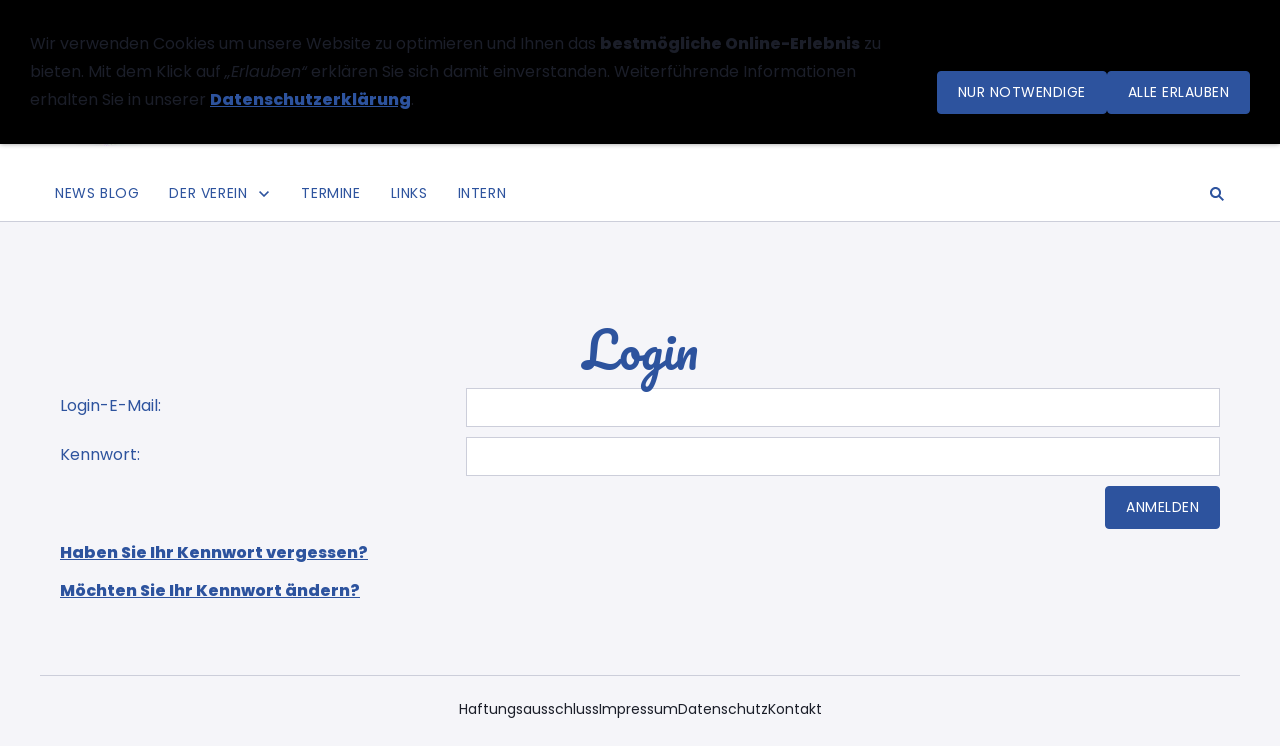

--- FILE ---
content_type: text/html; charset=utf-8
request_url: https://home.mvhuerm.info/common/special/login.html
body_size: 3558
content:
<!DOCTYPE html>

<html class="sqr">
	<head>
		<meta charset="UTF-8">
		<title>Musikverein Hürm</title>
		<meta name="viewport" content="width=device-width, initial-scale=1.0">
		<link rel="canonical" href="http://mvhuerm.info/common/special/login.html">
		<link rel="icon" sizes="16x16" href="../../images/pictures/layoutpictures/Tuba%20favicon.png?w=16&amp;h=16&amp;r=3&amp;s=092f1627e97c29f477403aa5523b5c8e3e9a6599">
		<link rel="icon" sizes="32x32" href="../../images/pictures/layoutpictures/Tuba%20favicon.png?w=32&amp;h=32&amp;r=3&amp;s=1c16a4586fb6015edf290af5775961f37fd12914">
		<link rel="icon" sizes="48x48" href="../../images/pictures/layoutpictures/Tuba%20favicon.png?w=48&amp;h=48&amp;r=3&amp;s=2c27c74319a2ab17792ee259d50210e3d8e0ef89">
		<link rel="icon" sizes="96x96" href="../../images/pictures/layoutpictures/Tuba%20favicon.png?w=96&amp;h=96&amp;r=3&amp;s=040fa4fc666ba90d65882eb7679fd0e4701d1b12">
		<link rel="icon" sizes="144x144" href="../../images/pictures/layoutpictures/Tuba%20favicon.png?w=144&amp;h=144&amp;r=3&amp;s=4f71e2e9f3b6e391420924022b90c709450ec29a">
		<meta name="generator" content="SIQUANDO Pro (#4385-4315)">
		<meta name="author" content="Musikverein Hürm">
		<meta name="description" content="Homepage des Musikverein Hürm aktuell Informiert rund um den Verein über Konzerte Frühschoppen,Dämmerschoppen alles über die Blasmusik">
		<meta name="keywords" content="MvHürm, Hürm, Musikverein, Berger, Gerstl, Fotos, Musik, Matthias Gerstl, Ulrike Hildebrand, Markus Gerstl, Ferdinand Berger, Musikverein Hürm, Claudia Berger, Johannes Tesch, Huerm, Musikverein Blog, mvhuerm">
		<link rel="stylesheet" href="../../classes/plugins/ngpluginlightbox/css/">
		<link rel="stylesheet" href="../../classes/plugins/ngplugintypography/css/">
		<link rel="stylesheet" href="../../classes/plugins/ngpluginlazyload/css/style.css">
		<link rel="stylesheet" href="../../classes/plugins/ngplugincookiewarning/css/">
		<link rel="stylesheet" href="../../classes/plugins/ngpluginlayout/ngpluginlayoutflexr/css/">
		<link rel="stylesheet" href="../../classes/plugins/ngpluginparagraph/ngpluginparagraphlogin/css/">
		<script src="../../js/jquery.js"></script>
		<script src="../../classes/plugins/ngpluginlightbox/js/lightbox.js"></script>
		<script src="../../classes/plugins/ngpluginlazyload/js/lazyload.js"></script>
		<script src="../../classes/plugins/ngplugincookiewarning/js/"></script>
		<script src="../../classes/plugins/ngpluginlayout/ngpluginlayoutflexr/js/dropdown.js"></script>
		<script src="../../classes/plugins/ngpluginlayout/ngpluginlayoutflexr/js/searchbox.js"></script>
	</head>
	<body>
<a href="#content" class="sqrjumptocontent">Zum Inhalt springen</a>



<div id="outercontainer">

    <div id="filltop">

                    <div id="contactcontainer">
                <div id="contact">
                                                            <a title="Senden Sie uns eine E-Mail-Nachricht" href="mailto:musik@mvhuerm.info"><svg width="24" height="24" viewBox="0 0 24.00 24.00"><path fill="currentColor" d="M 20.8,3.19991L 3.19999,3.19991C 1.98988,3.19991 1.01076,4.18981 1.01076,5.39991L 0.999988,18.5999C 0.999988,19.8095 1.98988,20.7999 3.19999,20.7999L 20.8,20.7999C 22.0096,20.7999 23,19.8095 23,18.5999L 23,5.39991C 23,4.18981 22.0096,3.19991 20.8,3.19991 Z M 20.8,18.5999L 3.19999,18.5999L 3.19999,7.59991L 12,13.0999L 20.8,7.59991L 20.8,18.5999 Z M 12,10.8999L 3.19999,5.39991L 20.8,5.39991L 12,10.8999 Z "/></svg></a>                                        <a title="Unsere Facebook-Seite besuchen" target="_blank" href="https://www.facebook.com/mvhuerm"><svg width="24" height="24" viewBox="0 0 24.00 24.00"><path fill="currentColor" d="M 13.8333,8.33334L 13.8333,6.15052C 13.8333,5.16512 14.051,4.66667 15.5807,4.66667L 17.5,4.66667L 17.5,1L 14.2974,1C 10.3729,1 9.07813,2.79896 9.07813,5.88697L 9.07813,8.33334L 6.5,8.33334L 6.5,12L 9.07813,12L 9.07813,23L 13.8333,23L 13.8333,12L 17.0646,12L 17.5,8.33334L 13.8333,8.33334 Z "/></svg></a>                                                                                                    <a title="Unsere Fotos auf Instagram" target="_blank" href="https://www.instagram.com/musikverein_huerm/"><svg width="24" height="24" viewBox="0 0 24.00 24.00"><path fill="currentColor" d="M 11.9714,7.37845C 14.5026,7.37845 16.5547,9.43049 16.5547,11.9618C 16.5547,14.4931 14.5026,16.5451 11.9714,16.5451C 9.44006,16.5451 7.38802,14.4931 7.38802,11.9618C 7.38802,9.43049 9.44006,7.37845 11.9714,7.37845 Z M 7.49144,7.43882C 6.72245,8.20782 6.17309,9.13542 5.8739,10.1667L 1,10.1667L 1,3.69271C 1,2.17392 2.2885,1.00001 3.80729,1.00001L 20.3073,1.00001C 21.8261,1.00001 23,2.17392 23,3.69271L 23,10.1667L 18.1833,10.1667C 17.8842,9.13542 17.3348,8.21137 16.5659,7.4424C 15.3539,6.23044 13.7426,5.55228 12.0286,5.55228C 10.3147,5.55228 8.70338,6.22689 7.49144,7.43882 Z M 21.1667,5.76668L 21.1667,3.56666C 21.1667,3.16162 20.8383,2.83334 20.4333,2.83334L 18.2333,2.83334C 17.8283,2.83334 17.5,3.16167 17.5,3.56666L 17.5,5.76668C 17.5,6.17172 17.8284,6.5 18.2333,6.5L 20.4333,6.5C 20.8384,6.5 21.1667,6.17166 21.1667,5.76668 Z M 16.5659,16.5134C 17.7756,15.3037 18.4427,13.6615 18.4452,12L 23,12L 23,20.1927C 23,21.7115 21.8261,23 20.3073,23L 3.80729,23C 2.2885,23 1,21.7115 1,20.1927L 1,12L 5.61209,12C 5.61461,13.6615 6.28171,15.3073 7.49144,16.517C 8.70338,17.7289 10.3147,18.3856 12.0286,18.3856C 13.7426,18.3856 15.3539,17.7254 16.5659,16.5134 Z "/></svg></a>                                                                                                                        
                                    </div>
            </div>
        

        
                    <div id="logocontainer">
                <div id="logo"><a href="../../content/"><img width="320" height="61" src="../../images/pictures/layoutpictures/h%C3%BCrm024.JPG?w=320&amp;h=61&amp;s=97a4d08bc2518155cbe8607b738e1dc2ca1a093d" alt="" ></a></div>
            </div>
        
                    <div id="navplaceholder"></div>
        

                    <div id="navcontainer">
                                <div id="nav" class="sqrnav">

    <div>
        <a href="#" class="sqrnavhide">Navigation ausblenden</a>
        <a href="#" class="sqrnavshow">Navigation einblenden</a>
            </div>

    <ul>

        
        <li><a href="../../content/news/"><span>News Blog</span></a></li>
<li><a href="../../content/der-verein/"><span>Der Verein</span></a>
<ul>
<li><a href="../../content/der-verein/vorstand/"><span>Vorstand</span></a></li>
<li><a href="../../content/der-verein/register/"><span>Musiker</span></a></li>
</ul>
</li>
<li><a href="../../content/termine/"><span>Termine</span></a></li>
<li><a href="../../content/links/"><span>Links</span></a></li>
<li><a href="../../content/intern/"><span>Intern</span></a></li>

                    <li class="sqrnavsearch"><a title="Suchen" href="#"><span>Suchen</span></a>
                <ul><li>
                        <form action="search.html" data-rest="../../classes/fts/rest/suggest/"  data-maxbooster="3">
                            <input aria-label="Suchen" type="text" name="criteria" autocomplete="off" >
                        </form>
                    </li></ul>
            </li>
                            </ul>

</div>

                            </div>
        
        
        
        

    </div>

    <div id="contentcontainercontainer">
        <div id="contentcontainer" >
        
            <div id="contentbox">

                                    <div id="headercontainer">
                        <div  id="header">
                                                        



                        </div>
                    </div>

                
                <div id="maincontainer">
                    <div id="main" class="sqrmain1col ">
                                                <div  id="content">
                                                            <div class="sqrallwaysboxed" >
                                    <h1>Login</h1>
                                                                    </div>
                                                        



<div class="sqrallwaysboxed " >


<a class="ngpar" id="ngparw7deb150a082bd193c47851677373850"></a>
	<div class="paragraph" style="">
<form action="?ngloginaction=login" class="nglogin" method="post" enctype="application/x-www-form-urlencoded">




<div class="clearfix">
<label for="email-w7deb150a082bd193c47851677373850">Login-E-Mail:</label>
<input id="email-w7deb150a082bd193c47851677373850" required="required" type="email" inputmode="email" name="nglogin" value="">
</div>

<div class="clearfix">
<label for="password-w7deb150a082bd193c47851677373850">Kennwort:</label>
<input id="password-w7deb150a082bd193c47851677373850" type="password" name="ngpassword" required="required">
</div>

<input type="submit" value="Anmelden">

<div class="clearfix"></div>

</form>

<p>
<a href="?ngloginaction=forgotpassword">Haben Sie Ihr Kennwort vergessen?</a>
</p>

<p>
<a href="?ngloginaction=changepassword">Möchten Sie Ihr Kennwort ändern?</a>
</p>


</div>


</div>











                        </div>
                        
                    </div>



                </div>


                                    <div id="footercontainer">
                        <div  id="footer">
                            



                        </div>
                    </div>
                
            </div>
        </div>
    </div>

            <div id="commoncontainer">
            <div id="common">

                
                                    <ul class="sqrcommonnav">
                                                    <li>
                                <a href="../info/haftungsausschluss.html">Haftungsausschluss</a>
                            </li>
                                                    <li>
                                <a href="../info/impressum.html">Impressum</a>
                            </li>
                                                    <li>
                                <a href="../info/datenschutz.html">Datenschutz</a>
                            </li>
                                                    <li>
                                <a href="../info/kontakt.html">Kontakt</a>
                            </li>
                                            </ul>
                
                                    <div class="ngcustomfooter">
                                            </div>
                
                
                
            </div>
        </div>
    
</div>


<div class="ngcookiewarning ngcookiewarningtop" tabindex="-1">
	<div class="ngcookiewarningcontent">
	<div class="ngcookiewarningtext">
<p>Wir verwenden Cookies um unsere Website zu optimieren und Ihnen das <strong>bestmögliche Online-Erlebnis</strong> zu bieten. Mit dem Klick auf <em>„Erlauben“</em> erklären Sie sich damit einverstanden. Weiterführende Informationen erhalten Sie in unserer <a href="../info/datenschutz.html">Datenschutzerklärung</a>.</p>
	</div>
		<div class="ngcookiewarningbuttons">
			<button class="ngcookiewarningdecline">Nur notwendige</button>
						<button class="ngcookiewarningaccept">Alle erlauben</button>
		</div>
	</div>
</div>
	</body>
</html>	

--- FILE ---
content_type: text/css; charset=utf-8
request_url: https://home.mvhuerm.info/classes/plugins/ngplugintypography/css/
body_size: 4145
content:
@import url("poppins.css");
@import url("pacifico.css");


img:-moz-loading {
    visibility: hidden;
}

a.ngpar {
    display: block;
    position: relative;
    top: -100px;
    visibility: hidden;
}

    select:focus,
    textarea:focus,
    input:focus
    {
        outline: none;
    }
    input[type=checkbox]:focus,
    input[type=radio]:focus
    {
        outline: auto;
    }

.sqpnavicon {
    width: 1.1em;
    height: 1.1em;
    display: inline-block;
    vertical-align: -0.18em;
    margin-right: 0.5em;
    border: 0;
    padding: 0;
}

.sqplinkicon {
    width: 1em;
    height: 1em;
    display: inline-block;
    vertical-align: -0.15em;
    margin-right: 0.2em;
    border: 0;
    padding: 0;
}


BODY {
	margin: 0;
	font: 16px Poppins,Verdana,Helvetica,sans-serif;
	color: #1b1e29;
	letter-spacing: 0px;
}

.clearfix {
	clear: both;
}

h1 {
	font: 48px Pacifico,Verdana,Helvetica,sans-serif;
	color: #2d539e;
    letter-spacing: 0px;
	margin: 0px 0 0px 0;
	line-height: 1.6;
    text-align: center;
}

h2 {
	font: 24px Poppins,Verdana,Helvetica,sans-serif;
	color: #1b1e29;
	text-transform: uppercase;
    letter-spacing: 0px;
	margin: 10px 0 10px 0;
	line-height: 1.6;
}

h3, h3>a {
	font: bold 16px Poppins,Verdana,Helvetica,sans-serif;
	color: #1b1e29;
	text-transform: uppercase;
    letter-spacing: 0px;
	margin: 10px 0 10px 0;
	line-height: 1.6;
	text-decoration: none;
}

h4 {
	font: 16px Poppins,Verdana,Helvetica,sans-serif;
	color: #1b1e29;
	text-transform: uppercase;
    letter-spacing: 0px;
	margin: 10px 0 10px 0;
	line-height: 1.6;
}

h5 {
	font: italic 16px Poppins,Verdana,Helvetica,sans-serif;
	color: #1b1e29;
    letter-spacing: 0px;
	margin: 10px 0 10px 0;
	line-height: 1.6;
}

h6 {
	font: 16px Poppins,Verdana,Helvetica,sans-serif;
	color: #1b1e29;
    letter-spacing: 0px;
	margin: 10px 0 10px 0;
	line-height: 1.6;
}

p {
	margin: 10px 0 10px 0;
	line-height: 1.75;
}

p a, .ngcontent a, a.nglink {
	font-weight: bold;
	
	
	
	color: #2d539e;
	text-decoration: underline;
}

p a:hover, .ngcontent a:hover, a.nglink:hover {
	font-weight: bold;
	
	font-style: normal;
	
	text-transform: none;
	
	color: #1b1e29;
	text-decoration: underline;
}

h3 a:hover {
	color: #1b1e29;
	text-decoration: underline;
}

img.picture {
	display: block;
	border: 0;
}

a:focus-visible img.picture {
    filter: brightness(50%) contrast(75%);
}

.paragraph {
	margin-bottom: 10px;
}

.sqrlinkpreview {
    position: absolute;
    top: 0;
    left: -9999px;
    width: 320px;
    background-color: #2d539e;
    color: #ffffff;
    border-radius: 10px;
    box-sizing: border-box;
    z-index: 1900;
    pointer-events: none;
    	filter: drop-shadow(0px 0px 5px rgba(0,0,0,0.5));
	transform: translate3d(0,0,0);
    }

.sqrlinkpreview a,
.sqrlinkpreview a:hover {
    color: #ffffff;
}

.sqrlinkpreviewbottom::after {
    content: "";
    position: absolute;
    bottom: 100%;
    left: 50%;
    margin-left: -6px;
    border-width: 6px;
    border-style: solid;
    border-color:  transparent transparent #2d539e transparent;
}

.sqrlinkpreviewtop::after {
    content: "";
    position: absolute;
    top: 100%;
    left: 50%;
    margin-left: -6px;
    border-width: 6px;
    border-style: solid;
    border-color:  #2d539e transparent transparent transparent;
}

.sqrlinkpreview>p {
    margin-left: 15px;
    margin-right: 15px;
}

.sqrlinkpreview>p:first-child {
    margin-top: 15px;

}

.sqrlinkpreview>p:last-child {
    margin-bottom: 15px;
}

.sqrlinkpreview>img {
    display: block;
    width: 100%;
    border-radius: 10px 10px 0px 0px;
}

.sqrlinkpreview>img:last-child {
    border-radius: 10px;
}

.sqrjumptocontent {
	border-color: #2d539e;
	border-width: 0px;
	border-style: solid;
	padding: 12px 24px 12px 24px;
	background: #2d539e;
	font: 14px Poppins,Verdana,Helvetica,sans-serif;
	color: #ffffff;

	letter-spacing: 0.5px;
	text-transform: uppercase;
	box-shadow: 0px 0px 5px rgba(0,0,0,0.5);
	border-radius: 4px;
	display: block;
	cursor: pointer;
    -webkit-appearance: none;
    text-decoration: none;
    position: absolute;
    z-index: 9999;
    top: -999px;
    outline: none;
}

.sqrjumptocontent:focus {
    top: 10px;
    left: 10px;
}


--- FILE ---
content_type: text/css; charset=utf-8
request_url: https://home.mvhuerm.info/classes/plugins/ngpluginparagraph/ngpluginparagraphlogin/css/
body_size: 1860
content:
.nglogin label
{
	font: 16px Poppins,Verdana,Helvetica,sans-serif;
	color: #2d539e;
	letter-spacing: 0px;
	float: left;
	display: block;
	padding: 5px 5px 5px 0;
	box-sizing: border-box;
	width: 35%;
}

.nglogin .ngloginerror
{
	color: #773435;
	padding: 10px;
	text-align: center;
	font-weight: bold;
	margin: 5px 0 20px 0;
	color: #773435;
}


.nglogin input[type=email], .nglogin input[type=password]
{
	border-color: #ccceda;
	border-width: 1px;
	border-style: solid;
	padding: 6px 12px 6px 12px;
	background: #ffffff;
	font: 16px Poppins,Verdana,Helvetica,sans-serif;
	color: #1b1e29;
	letter-spacing: 0px;

	display: block;
	float: left;
	margin: 0 0 10px 0;
	-webkit-appearance: none;	
	box-sizing: border-box;
	width: 65%;
}

.nglogin input[type=email]:focus, .nglogin input[type=password]:focus {
    border-color: #ccceda;
    background: #ffffff;
    box-shadow: 0px 0px 5px rgba(0,0,0,0.5);
}

.nglogin .ngloginconsent div {
	margin: 0 0 10px 0;
}



.nglogin input[type=submit]
{	
	border-color: #2d539e;
	border-width: 1px;
	border-style: solid;
	padding: 10px 20px 10px 20px;
	background: #2d539e;
	font: 14px Poppins,Verdana,Helvetica,sans-serif;
	color: #ffffff;
	letter-spacing: 0.5px;
	text-transform: uppercase;
	border-radius: 4px;
	display: block;
	float: right;
	cursor: pointer;
    -webkit-appearance: none;
}

.nglogin input[type=submit]:hover
{	
	border-color: #1b1e29;
	background: #1b1e29;
	font-weight: normal;
	
	font-style: normal;
	
	text-transform: uppercase;
	
	color: #ffffff;
}

.nglogin input[type=submit]:focus
{
	border-color: #1b1e29;
    background: #1b1e29;    box-shadow: 0px 0px 5px rgba(0,0,0,0.5);	font-weight: normal;
    font-style: normal;
	text-transform: uppercase;
	color: #ffffff;
    outline: none;
}


@media (max-width: 767px) {
	.sqr .nglogin label,
	.sqr .nglogin input[type=email], .nglogin input[type=password]
	{
		width: 100%;
		float: none;
	}
} 

--- FILE ---
content_type: text/css
request_url: https://home.mvhuerm.info/classes/plugins/ngplugintypography/css/poppins.css
body_size: 871
content:
@font-face {
    font-family: 'Poppins';
    font-style: italic;
    font-weight: normal;
    src: local('Poppins Italic'), local('Poppins-Italic'), url(./../fonts/poppins-italic-webfont.woff) format('woff');
    font-display: swap;
}
@font-face {
    font-family: 'Poppins';
    font-style: italic;
    font-weight: bold;
    src: local('Poppins Bold Italic'), local('Poppins-BoldItalic'), url(./../fonts/poppins-bolditalic-webfont.woff) format('woff');
    font-display: swap;
}
@font-face {
    font-family: 'Poppins';
    font-style: normal;
    font-weight: normal;
    src: local('Poppins'), local('Poppins-Regular'), url(./../fonts/poppins-regular-webfont.woff) format('woff');
    font-display: swap;
}
@font-face {
    font-family: 'Poppins';
    font-style: normal;
    font-weight: bold;
    src: local('Poppins Bold'), local('Poppins-Bold'), url(./../fonts/poppins-bold-webfont.woff) format('woff');
    font-display: swap;
}


--- FILE ---
content_type: text/css
request_url: https://home.mvhuerm.info/classes/plugins/ngplugintypography/css/pacifico.css
body_size: 144
content:
@font-face {
    font-family: 'Pacifico';
    font-style: normal;
    font-weight: normal;
    src: local('Pacifico'), local('Pacifico-Regular'), url(./../fonts/pacifico-regular-webfont.woff) format('woff');
    font-display: swap;
}